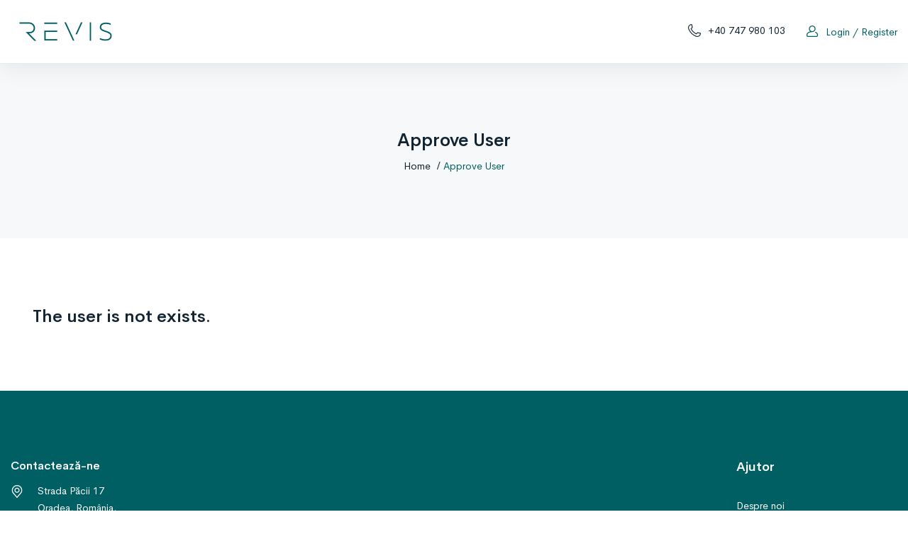

--- FILE ---
content_type: text/html; charset=UTF-8
request_url: https://revis.ro/approve-user/
body_size: 12636
content:
<!DOCTYPE html>
<html dir="ltr" lang="en-US"
	prefix="og: https://ogp.me/ns#"  class="no-js">
<head>
	<meta charset="UTF-8">
	<meta name="viewport" content="width=device-width, initial-scale=1, maximum-scale=1, user-scalable=0"/>
	<link rel="profile" href="//gmpg.org/xfn/11">
	<title>Approve User - REVIS Sisteme de Securitate</title>

		<!-- All in One SEO 4.3.4.1 - aioseo.com -->
		<meta name="robots" content="max-image-preview:large" />
		<link rel="canonical" href="https://revis.ro/approve-user/" />
		<meta name="generator" content="All in One SEO (AIOSEO) 4.3.4.1 " />
		<meta property="og:locale" content="en_US" />
		<meta property="og:site_name" content="REVIS Sisteme de Securitate - Sisteme de Securitate in Oradea" />
		<meta property="og:type" content="article" />
		<meta property="og:title" content="Approve User - REVIS Sisteme de Securitate" />
		<meta property="og:url" content="https://revis.ro/approve-user/" />
		<meta property="article:published_time" content="2021-06-03T07:38:55+00:00" />
		<meta property="article:modified_time" content="2021-06-03T07:38:55+00:00" />
		<meta name="twitter:card" content="summary_large_image" />
		<meta name="twitter:title" content="Approve User - REVIS Sisteme de Securitate" />
		<script type="application/ld+json" class="aioseo-schema">
			{"@context":"https:\/\/schema.org","@graph":[{"@type":"BreadcrumbList","@id":"https:\/\/revis.ro\/approve-user\/#breadcrumblist","itemListElement":[{"@type":"ListItem","@id":"https:\/\/revis.ro\/#listItem","position":1,"item":{"@type":"WebPage","@id":"https:\/\/revis.ro\/","name":"Home","description":"ELECTRONIC SECURITY SYSTEMS C\u00e2teva dintre proiectele noastre remarcabile Hal\u0103 produc\u021bie articole sportive AMER SPORT Oradea Am realizat toate sistemele de securitate din proiect Detec\u021bie incendiu Am realizat detec\u021bia incendiului cu un sistem adresabil, av\u00e2nd 327 de elemente \u0219i 4 bucle. Am folosit un sistem Polon Alfa \u0219i am integrat totul \u00een softul de management, obligatoriu","url":"https:\/\/revis.ro\/"},"nextItem":"https:\/\/revis.ro\/approve-user\/#listItem"},{"@type":"ListItem","@id":"https:\/\/revis.ro\/approve-user\/#listItem","position":2,"item":{"@type":"WebPage","@id":"https:\/\/revis.ro\/approve-user\/","name":"Approve User","url":"https:\/\/revis.ro\/approve-user\/"},"previousItem":"https:\/\/revis.ro\/#listItem"}]},{"@type":"Organization","@id":"https:\/\/revis.ro\/#organization","name":"REVIS Imobiliare","url":"https:\/\/revis.ro\/"},{"@type":"WebPage","@id":"https:\/\/revis.ro\/approve-user\/#webpage","url":"https:\/\/revis.ro\/approve-user\/","name":"Approve User - REVIS Sisteme de Securitate","inLanguage":"en-US","isPartOf":{"@id":"https:\/\/revis.ro\/#website"},"breadcrumb":{"@id":"https:\/\/revis.ro\/approve-user\/#breadcrumblist"},"datePublished":"2021-06-03T07:38:55+02:00","dateModified":"2021-06-03T07:38:55+02:00"},{"@type":"WebSite","@id":"https:\/\/revis.ro\/#website","url":"https:\/\/revis.ro\/","name":"REVIS Imobiliare","description":"Sisteme de Securitate in Oradea","inLanguage":"en-US","publisher":{"@id":"https:\/\/revis.ro\/#organization"}}]}
		</script>
		<!-- All in One SEO -->

<meta property="og:title" content="Approve User" /><link rel="alternate" type="application/rss+xml" title="REVIS Sisteme de Securitate &raquo; Feed" href="https://revis.ro/feed/" />
<link rel="alternate" type="application/rss+xml" title="REVIS Sisteme de Securitate &raquo; Comments Feed" href="https://revis.ro/comments/feed/" />
<link rel="alternate" title="oEmbed (JSON)" type="application/json+oembed" href="https://revis.ro/wp-json/oembed/1.0/embed?url=https%3A%2F%2Frevis.ro%2Fapprove-user%2F" />
<link rel="alternate" title="oEmbed (XML)" type="text/xml+oembed" href="https://revis.ro/wp-json/oembed/1.0/embed?url=https%3A%2F%2Frevis.ro%2Fapprove-user%2F&#038;format=xml" />
<style id='wp-img-auto-sizes-contain-inline-css' type='text/css'>
img:is([sizes=auto i],[sizes^="auto," i]){contain-intrinsic-size:3000px 1500px}
/*# sourceURL=wp-img-auto-sizes-contain-inline-css */
</style>
<style id='wp-emoji-styles-inline-css' type='text/css'>

	img.wp-smiley, img.emoji {
		display: inline !important;
		border: none !important;
		box-shadow: none !important;
		height: 1em !important;
		width: 1em !important;
		margin: 0 0.07em !important;
		vertical-align: -0.1em !important;
		background: none !important;
		padding: 0 !important;
	}
/*# sourceURL=wp-emoji-styles-inline-css */
</style>
<link rel='stylesheet' id='wp-block-library-css' href='https://revis.ro/wp-includes/css/dist/block-library/style.min.css?ver=6.9' type='text/css' media='all' />
<style id='global-styles-inline-css' type='text/css'>
:root{--wp--preset--aspect-ratio--square: 1;--wp--preset--aspect-ratio--4-3: 4/3;--wp--preset--aspect-ratio--3-4: 3/4;--wp--preset--aspect-ratio--3-2: 3/2;--wp--preset--aspect-ratio--2-3: 2/3;--wp--preset--aspect-ratio--16-9: 16/9;--wp--preset--aspect-ratio--9-16: 9/16;--wp--preset--color--black: #000000;--wp--preset--color--cyan-bluish-gray: #abb8c3;--wp--preset--color--white: #ffffff;--wp--preset--color--pale-pink: #f78da7;--wp--preset--color--vivid-red: #cf2e2e;--wp--preset--color--luminous-vivid-orange: #ff6900;--wp--preset--color--luminous-vivid-amber: #fcb900;--wp--preset--color--light-green-cyan: #7bdcb5;--wp--preset--color--vivid-green-cyan: #00d084;--wp--preset--color--pale-cyan-blue: #8ed1fc;--wp--preset--color--vivid-cyan-blue: #0693e3;--wp--preset--color--vivid-purple: #9b51e0;--wp--preset--gradient--vivid-cyan-blue-to-vivid-purple: linear-gradient(135deg,rgb(6,147,227) 0%,rgb(155,81,224) 100%);--wp--preset--gradient--light-green-cyan-to-vivid-green-cyan: linear-gradient(135deg,rgb(122,220,180) 0%,rgb(0,208,130) 100%);--wp--preset--gradient--luminous-vivid-amber-to-luminous-vivid-orange: linear-gradient(135deg,rgb(252,185,0) 0%,rgb(255,105,0) 100%);--wp--preset--gradient--luminous-vivid-orange-to-vivid-red: linear-gradient(135deg,rgb(255,105,0) 0%,rgb(207,46,46) 100%);--wp--preset--gradient--very-light-gray-to-cyan-bluish-gray: linear-gradient(135deg,rgb(238,238,238) 0%,rgb(169,184,195) 100%);--wp--preset--gradient--cool-to-warm-spectrum: linear-gradient(135deg,rgb(74,234,220) 0%,rgb(151,120,209) 20%,rgb(207,42,186) 40%,rgb(238,44,130) 60%,rgb(251,105,98) 80%,rgb(254,248,76) 100%);--wp--preset--gradient--blush-light-purple: linear-gradient(135deg,rgb(255,206,236) 0%,rgb(152,150,240) 100%);--wp--preset--gradient--blush-bordeaux: linear-gradient(135deg,rgb(254,205,165) 0%,rgb(254,45,45) 50%,rgb(107,0,62) 100%);--wp--preset--gradient--luminous-dusk: linear-gradient(135deg,rgb(255,203,112) 0%,rgb(199,81,192) 50%,rgb(65,88,208) 100%);--wp--preset--gradient--pale-ocean: linear-gradient(135deg,rgb(255,245,203) 0%,rgb(182,227,212) 50%,rgb(51,167,181) 100%);--wp--preset--gradient--electric-grass: linear-gradient(135deg,rgb(202,248,128) 0%,rgb(113,206,126) 100%);--wp--preset--gradient--midnight: linear-gradient(135deg,rgb(2,3,129) 0%,rgb(40,116,252) 100%);--wp--preset--font-size--small: 13px;--wp--preset--font-size--medium: 20px;--wp--preset--font-size--large: 36px;--wp--preset--font-size--x-large: 42px;--wp--preset--spacing--20: 0.44rem;--wp--preset--spacing--30: 0.67rem;--wp--preset--spacing--40: 1rem;--wp--preset--spacing--50: 1.5rem;--wp--preset--spacing--60: 2.25rem;--wp--preset--spacing--70: 3.38rem;--wp--preset--spacing--80: 5.06rem;--wp--preset--shadow--natural: 6px 6px 9px rgba(0, 0, 0, 0.2);--wp--preset--shadow--deep: 12px 12px 50px rgba(0, 0, 0, 0.4);--wp--preset--shadow--sharp: 6px 6px 0px rgba(0, 0, 0, 0.2);--wp--preset--shadow--outlined: 6px 6px 0px -3px rgb(255, 255, 255), 6px 6px rgb(0, 0, 0);--wp--preset--shadow--crisp: 6px 6px 0px rgb(0, 0, 0);}:where(.is-layout-flex){gap: 0.5em;}:where(.is-layout-grid){gap: 0.5em;}body .is-layout-flex{display: flex;}.is-layout-flex{flex-wrap: wrap;align-items: center;}.is-layout-flex > :is(*, div){margin: 0;}body .is-layout-grid{display: grid;}.is-layout-grid > :is(*, div){margin: 0;}:where(.wp-block-columns.is-layout-flex){gap: 2em;}:where(.wp-block-columns.is-layout-grid){gap: 2em;}:where(.wp-block-post-template.is-layout-flex){gap: 1.25em;}:where(.wp-block-post-template.is-layout-grid){gap: 1.25em;}.has-black-color{color: var(--wp--preset--color--black) !important;}.has-cyan-bluish-gray-color{color: var(--wp--preset--color--cyan-bluish-gray) !important;}.has-white-color{color: var(--wp--preset--color--white) !important;}.has-pale-pink-color{color: var(--wp--preset--color--pale-pink) !important;}.has-vivid-red-color{color: var(--wp--preset--color--vivid-red) !important;}.has-luminous-vivid-orange-color{color: var(--wp--preset--color--luminous-vivid-orange) !important;}.has-luminous-vivid-amber-color{color: var(--wp--preset--color--luminous-vivid-amber) !important;}.has-light-green-cyan-color{color: var(--wp--preset--color--light-green-cyan) !important;}.has-vivid-green-cyan-color{color: var(--wp--preset--color--vivid-green-cyan) !important;}.has-pale-cyan-blue-color{color: var(--wp--preset--color--pale-cyan-blue) !important;}.has-vivid-cyan-blue-color{color: var(--wp--preset--color--vivid-cyan-blue) !important;}.has-vivid-purple-color{color: var(--wp--preset--color--vivid-purple) !important;}.has-black-background-color{background-color: var(--wp--preset--color--black) !important;}.has-cyan-bluish-gray-background-color{background-color: var(--wp--preset--color--cyan-bluish-gray) !important;}.has-white-background-color{background-color: var(--wp--preset--color--white) !important;}.has-pale-pink-background-color{background-color: var(--wp--preset--color--pale-pink) !important;}.has-vivid-red-background-color{background-color: var(--wp--preset--color--vivid-red) !important;}.has-luminous-vivid-orange-background-color{background-color: var(--wp--preset--color--luminous-vivid-orange) !important;}.has-luminous-vivid-amber-background-color{background-color: var(--wp--preset--color--luminous-vivid-amber) !important;}.has-light-green-cyan-background-color{background-color: var(--wp--preset--color--light-green-cyan) !important;}.has-vivid-green-cyan-background-color{background-color: var(--wp--preset--color--vivid-green-cyan) !important;}.has-pale-cyan-blue-background-color{background-color: var(--wp--preset--color--pale-cyan-blue) !important;}.has-vivid-cyan-blue-background-color{background-color: var(--wp--preset--color--vivid-cyan-blue) !important;}.has-vivid-purple-background-color{background-color: var(--wp--preset--color--vivid-purple) !important;}.has-black-border-color{border-color: var(--wp--preset--color--black) !important;}.has-cyan-bluish-gray-border-color{border-color: var(--wp--preset--color--cyan-bluish-gray) !important;}.has-white-border-color{border-color: var(--wp--preset--color--white) !important;}.has-pale-pink-border-color{border-color: var(--wp--preset--color--pale-pink) !important;}.has-vivid-red-border-color{border-color: var(--wp--preset--color--vivid-red) !important;}.has-luminous-vivid-orange-border-color{border-color: var(--wp--preset--color--luminous-vivid-orange) !important;}.has-luminous-vivid-amber-border-color{border-color: var(--wp--preset--color--luminous-vivid-amber) !important;}.has-light-green-cyan-border-color{border-color: var(--wp--preset--color--light-green-cyan) !important;}.has-vivid-green-cyan-border-color{border-color: var(--wp--preset--color--vivid-green-cyan) !important;}.has-pale-cyan-blue-border-color{border-color: var(--wp--preset--color--pale-cyan-blue) !important;}.has-vivid-cyan-blue-border-color{border-color: var(--wp--preset--color--vivid-cyan-blue) !important;}.has-vivid-purple-border-color{border-color: var(--wp--preset--color--vivid-purple) !important;}.has-vivid-cyan-blue-to-vivid-purple-gradient-background{background: var(--wp--preset--gradient--vivid-cyan-blue-to-vivid-purple) !important;}.has-light-green-cyan-to-vivid-green-cyan-gradient-background{background: var(--wp--preset--gradient--light-green-cyan-to-vivid-green-cyan) !important;}.has-luminous-vivid-amber-to-luminous-vivid-orange-gradient-background{background: var(--wp--preset--gradient--luminous-vivid-amber-to-luminous-vivid-orange) !important;}.has-luminous-vivid-orange-to-vivid-red-gradient-background{background: var(--wp--preset--gradient--luminous-vivid-orange-to-vivid-red) !important;}.has-very-light-gray-to-cyan-bluish-gray-gradient-background{background: var(--wp--preset--gradient--very-light-gray-to-cyan-bluish-gray) !important;}.has-cool-to-warm-spectrum-gradient-background{background: var(--wp--preset--gradient--cool-to-warm-spectrum) !important;}.has-blush-light-purple-gradient-background{background: var(--wp--preset--gradient--blush-light-purple) !important;}.has-blush-bordeaux-gradient-background{background: var(--wp--preset--gradient--blush-bordeaux) !important;}.has-luminous-dusk-gradient-background{background: var(--wp--preset--gradient--luminous-dusk) !important;}.has-pale-ocean-gradient-background{background: var(--wp--preset--gradient--pale-ocean) !important;}.has-electric-grass-gradient-background{background: var(--wp--preset--gradient--electric-grass) !important;}.has-midnight-gradient-background{background: var(--wp--preset--gradient--midnight) !important;}.has-small-font-size{font-size: var(--wp--preset--font-size--small) !important;}.has-medium-font-size{font-size: var(--wp--preset--font-size--medium) !important;}.has-large-font-size{font-size: var(--wp--preset--font-size--large) !important;}.has-x-large-font-size{font-size: var(--wp--preset--font-size--x-large) !important;}
/*# sourceURL=global-styles-inline-css */
</style>

<style id='classic-theme-styles-inline-css' type='text/css'>
/*! This file is auto-generated */
.wp-block-button__link{color:#fff;background-color:#32373c;border-radius:9999px;box-shadow:none;text-decoration:none;padding:calc(.667em + 2px) calc(1.333em + 2px);font-size:1.125em}.wp-block-file__button{background:#32373c;color:#fff;text-decoration:none}
/*# sourceURL=/wp-includes/css/classic-themes.min.css */
</style>
<link rel='stylesheet' id='contact-form-7-css' href='https://revis.ro/wp-content/plugins/contact-form-7/includes/css/styles.css?ver=5.7.3' type='text/css' media='all' />
<link rel='stylesheet' id='trp-language-switcher-style-css' href='https://revis.ro/wp-content/plugins/translatepress-multilingual/assets/css/trp-language-switcher.css?ver=2.4.7' type='text/css' media='all' />
<link rel='stylesheet' id='magnific-css' href='https://revis.ro/wp-content/plugins/wp-realestate/assets/js/magnific/magnific-popup.css?ver=1.1.0' type='text/css' media='all' />
<link rel='stylesheet' id='perfect-scrollbar-jquery-css' href='https://revis.ro/wp-content/plugins/wp-private-message/assets/css/perfect-scrollbar.css?ver=6.9' type='text/css' media='all' />
<link rel='stylesheet' id='leaflet-css' href='https://revis.ro/wp-content/plugins/wp-realestate/assets/js/leaflet/leaflet.css?ver=1.5.1' type='text/css' media='all' />
<link rel='stylesheet' id='houzing-webfont-css' href='https://revis.ro/wp-content/themes/houzing/css/webfonts.css?ver=1.0.0' type='text/css' media='all' />
<link rel='stylesheet' id='all-awesome-css' href='https://revis.ro/wp-content/themes/houzing/css/all-awesome.css?ver=5.11.2' type='text/css' media='all' />
<link rel='stylesheet' id='flaticon-css' href='https://revis.ro/wp-content/themes/houzing/css/flaticon.css?ver=1.0.0' type='text/css' media='all' />
<link rel='stylesheet' id='themify-icons-css' href='https://revis.ro/wp-content/themes/houzing/css/themify-icons.css?ver=1.0.0' type='text/css' media='all' />
<link rel='stylesheet' id='animate-css' href='https://revis.ro/wp-content/themes/houzing/css/animate.css?ver=3.6.0' type='text/css' media='all' />
<link rel='stylesheet' id='bootstrap-css' href='https://revis.ro/wp-content/themes/houzing/css/bootstrap.css?ver=3.2.0' type='text/css' media='all' />
<link rel='stylesheet' id='slick-css' href='https://revis.ro/wp-content/themes/houzing/css/slick.css?ver=1.8.0' type='text/css' media='all' />
<link rel='stylesheet' id='magnific-popup-css' href='https://revis.ro/wp-content/themes/houzing/css/magnific-popup.css?ver=1.1.0' type='text/css' media='all' />
<link rel='stylesheet' id='perfect-scrollbar-css' href='https://revis.ro/wp-content/themes/houzing/css/perfect-scrollbar.css?ver=0.6.12' type='text/css' media='all' />
<link rel='stylesheet' id='jquery-mmenu-css' href='https://revis.ro/wp-content/themes/houzing/css/jquery.mmenu.css?ver=0.6.12' type='text/css' media='all' />
<link rel='stylesheet' id='houzing-template-css' href='https://revis.ro/wp-content/themes/houzing/css/template.css?ver=1.0' type='text/css' media='all' />
<style id='houzing-template-inline-css' type='text/css'>
:root {--houzing-theme-color: #005f63;--houzing-text-color: #122332;--houzing-link-color: #005f63;--houzing-heading-color: #122332;--houzing-theme-hover-color: #004bac;--houzing-main-font: 'CerebriSans';--houzing-main-size: 14px;--houzing-main-font-weight: 400;--houzing-heading-font: 'CerebriSans';--houzing-heading-font-weight: 600;--houzing-theme-color-005: rgba(0, 95, 99, 0.05);			  --houzing-theme-color-007: rgba(0, 95, 99, 0.07);			  --houzing-theme-color-010: rgba(0, 95, 99, 0.1);			}#apus-header-mobile {background-color: #005f63;}
/*# sourceURL=houzing-template-inline-css */
</style>
<link rel='stylesheet' id='houzing-style-css' href='https://revis.ro/wp-content/themes/houzing/style.css?ver=1.0' type='text/css' media='all' />
<script type="text/javascript" src="https://revis.ro/wp-includes/js/jquery/jquery.min.js?ver=3.7.1" id="jquery-core-js"></script>
<script type="text/javascript" src="https://revis.ro/wp-includes/js/jquery/jquery-migrate.min.js?ver=3.4.1" id="jquery-migrate-js"></script>
<script type="text/javascript" src="https://revis.ro/wp-content/plugins/wp-realestate/assets/js/chart.min.js?ver=1.0" id="chart-js"></script>
<link rel="https://api.w.org/" href="https://revis.ro/wp-json/" /><link rel="alternate" title="JSON" type="application/json" href="https://revis.ro/wp-json/wp/v2/pages/135" /><link rel="EditURI" type="application/rsd+xml" title="RSD" href="https://revis.ro/xmlrpc.php?rsd" />
<meta name="generator" content="WordPress 6.9" />
<link rel='shortlink' href='https://revis.ro/?p=135' />
<meta name="framework" content="Redux 4.1.24" /><!-- HFCM by 99 Robots - Snippet # 1: Meta Tags -->
<!-- Primary Meta Tags -->
<title>REVIS – ELECTRONIC SECURITY SYSTEMS - SISTEME DE SECURITATE IN ORADEA</title>
<meta name="title" content="REVIS – Viziune Imobiliară și Proprietăți de Calitate">
<meta name="description" content="REVIS reprezintă alegerea securității a tot ceea ce contează. Instalăm sisteme de securitate, supraveghere video, control acces, antiefracție, sisteme de detecție incendiu și evacuarea fumului și gazelor fierbinți. REVIS, sisteme de securitate fără compromis. ">

<!-- Open Graph / Facebook -->
<meta property="og:type" content="website">
<meta property="og:url" content="https://revis.ro/">
<meta property="og:title" content="REVIS – ELECTRONIC SECURITY SYSTEMS - SISTEME DE SECURITATE IN ORADEA">
<meta property="og:description" content="REVIS reprezintă alegerea securității a tot ceea ce contează. Instalăm sisteme de securitate, supraveghere video, control acces, antiefracție, sisteme de detecție incendiu și evacuarea fumului și gazelor fierbinți. REVIS, sisteme de securitate fără compromis.">
<meta property="og:image" content="https://revis.ro/wp-content/uploads/2024/06/My_Watermark_Image_2024_06_14_01_34_57_315.jpg">

<!-- Twitter -->
<meta property="twitter:card" content="summary_large_image">
<meta property="twitter:url" content="https://revis.ro/">
<meta property="twitter:title" content="REVIS – ELECTRONIC SECURITY SYSTEMS - SISTEME DE SECURITATE IN ORADEA">
<meta property="twitter:description" content="REVIS reprezintă alegerea securității a tot ceea ce contează. Instalăm sisteme de securitate, supraveghere video, control acces, antiefracție, sisteme de detecție incendiu și evacuarea fumului și gazelor fierbinți. REVIS, sisteme de securitate fără compromis.">
<meta property="twitter:image" content="https://https://revis.ro/wp-content/uploads/2024/06/My_Watermark_Image_2024_06_14_01_34_57_315.jpg">
<!-- /end HFCM by 99 Robots -->
<link rel="alternate" hreflang="ro-RO" href="https://revis.ro/ro/approve-user/"/>
<link rel="alternate" hreflang="en-US" href="https://revis.ro/approve-user/"/>
<link rel="alternate" hreflang="ro" href="https://revis.ro/ro/approve-user/"/>
<link rel="alternate" hreflang="en" href="https://revis.ro/approve-user/"/>
<meta name="generator" content="Elementor 3.12.1; features: e_dom_optimization, e_optimized_assets_loading, e_optimized_css_loading, a11y_improvements, additional_custom_breakpoints; settings: css_print_method-external, google_font-enabled, font_display-auto">
<style type="text/css">.recentcomments a{display:inline !important;padding:0 !important;margin:0 !important;}</style><link rel="icon" href="https://revis.ro/wp-content/uploads/2021/09/cropped-Brand-Mark_03-150x150.png" sizes="32x32" />
<link rel="icon" href="https://revis.ro/wp-content/uploads/2021/09/cropped-Brand-Mark_03-300x300.png" sizes="192x192" />
<link rel="apple-touch-icon" href="https://revis.ro/wp-content/uploads/2021/09/cropped-Brand-Mark_03-300x300.png" />
<meta name="msapplication-TileImage" content="https://revis.ro/wp-content/uploads/2021/09/cropped-Brand-Mark_03-300x300.png" />
<link rel='stylesheet' id='elementor-frontend-css' href='https://revis.ro/wp-content/plugins/elementor/assets/css/frontend-lite.min.css?ver=3.12.1' type='text/css' media='all' />
<link rel='stylesheet' id='elementor-post-1368-css' href='https://revis.ro/wp-content/uploads/elementor/css/post-1368.css?ver=1724835819' type='text/css' media='all' />
<link rel='stylesheet' id='wre-select2-css' href='https://revis.ro/wp-content/plugins/wp-realestate/assets/js/select2/select2.min.css?ver=4.0.5' type='text/css' media='all' />
<link rel='stylesheet' id='elementor-post-763-css' href='https://revis.ro/wp-content/uploads/elementor/css/post-763.css?ver=1756822316' type='text/css' media='all' />
<link rel='stylesheet' id='elementor-icons-css' href='https://revis.ro/wp-content/plugins/elementor/assets/lib/eicons/css/elementor-icons.min.css?ver=5.18.0' type='text/css' media='all' />
<link rel='stylesheet' id='swiper-css' href='https://revis.ro/wp-content/plugins/elementor/assets/lib/swiper/css/swiper.min.css?ver=5.3.6' type='text/css' media='all' />
<link rel='stylesheet' id='elementor-post-3861-css' href='https://revis.ro/wp-content/uploads/elementor/css/post-3861.css?ver=1724835819' type='text/css' media='all' />
<link rel='stylesheet' id='google-fonts-1-css' href='https://fonts.googleapis.com/css?family=Roboto%3A100%2C100italic%2C200%2C200italic%2C300%2C300italic%2C400%2C400italic%2C500%2C500italic%2C600%2C600italic%2C700%2C700italic%2C800%2C800italic%2C900%2C900italic%7CRoboto+Slab%3A100%2C100italic%2C200%2C200italic%2C300%2C300italic%2C400%2C400italic%2C500%2C500italic%2C600%2C600italic%2C700%2C700italic%2C800%2C800italic%2C900%2C900italic&#038;display=auto&#038;ver=6.9' type='text/css' media='all' />
<link rel='stylesheet' id='elementor-icons-shared-0-css' href='https://revis.ro/wp-content/plugins/elementor/assets/lib/font-awesome/css/fontawesome.min.css?ver=5.15.3' type='text/css' media='all' />
<link rel='stylesheet' id='elementor-icons-fa-brands-css' href='https://revis.ro/wp-content/plugins/elementor/assets/lib/font-awesome/css/brands.min.css?ver=5.15.3' type='text/css' media='all' />
</head>
<body class="wp-singular page-template-default page page-id-135 wp-embed-responsive wp-theme-houzing translatepress-en_US main body-footer-mobile elementor-default elementor-kit-3861">

<div id="wrapper-container" class="wrapper-container">
    
	<nav id="navbar-offcanvas" class="navbar hidden-lg" role="navigation">
    <ul>
                
        
    </ul>

    </nav>	<div id="apus-header-mobile" class="header-mobile hidden-lg clearfix">    
    <div class="container">
        <div class="row">
            <div class="flex-middle">
                <div class="col-xs-3">
                                            <a href="#navbar-offcanvas" class="btn-showmenu">
                            <i class="ti-menu"></i>
                        </a>
                                    </div>
                <div class="col-xs-6 text-center">
                                                                <div class="logo">
                            <a href="https://revis.ro/">
                                <img src="https://revis.ro/wp-content/uploads/2021/06/revis-logo-white.png" alt="REVIS Sisteme de Securitate">
                            </a>
                        </div>
                                    </div>
                <div class="col-xs-3">
                                                            <div class="top-wrapper-menu pull-right">
                                        <a class="drop-dow btn-menu-account" href="https://revis.ro/login-register/">
                                            <i class="flaticon-user"></i>
                                        </a>
                                    </div>
                                            </div>
            </div>
        </div>
    </div>
</div>
	<div id="apus-header" class="apus-header no_keep_header visible-lg header-11-1368">		<div data-elementor-type="wp-post" data-elementor-id="1368" class="elementor elementor-1368">
									<section class="elementor-section elementor-top-section elementor-element elementor-element-a67bd73 elementor-section-content-middle elementor-section-stretched elementor-section-boxed elementor-section-height-default elementor-section-height-default" data-id="a67bd73" data-element_type="section" data-settings="{&quot;stretch_section&quot;:&quot;section-stretched&quot;,&quot;background_background&quot;:&quot;classic&quot;}">
						<div class="elementor-container elementor-column-gap-extended">
					<div class="elementor-column elementor-col-50 elementor-top-column elementor-element elementor-element-7e96959" data-id="7e96959" data-element_type="column">
			<div class="elementor-widget-wrap elementor-element-populated">
								<div class="elementor-element elementor-element-3927f8c elementor-widget elementor-widget-apus_element_logo" data-id="3927f8c" data-element_type="widget" data-widget_type="apus_element_logo.default">
				<div class="elementor-widget-container">
			        <div class="logo ">
                        <a href="https://revis.ro/" >
                <span class="logo-main">
                    <img width="155" height="49" src="https://revis.ro/wp-content/uploads/2021/06/revis-logo.png" class="attachment-full size-full wp-image-3940" alt="" decoding="async" />                </span>
            </a>
        </div>
        		</div>
				</div>
					</div>
		</div>
				<div class="elementor-column elementor-col-50 elementor-top-column elementor-element elementor-element-8889426" data-id="8889426" data-element_type="column">
			<div class="elementor-widget-wrap elementor-element-populated">
								<div class="elementor-element elementor-element-f3590c3 elementor-widget__width-auto elementor-widget elementor-widget-apus_element_primary_menu" data-id="f3590c3" data-element_type="widget" data-widget_type="apus_element_primary_menu.default">
				<div class="elementor-widget-container">
			            <div class="main-menu  ">
                <nav data-duration="400" class="apus-megamenu slide animate navbar " role="navigation">
                                </nav>
            </div>
            		</div>
				</div>
				<div class="elementor-element elementor-element-5da88f7 st_header elementor-widget__width-auto elementor-widget elementor-widget-apus_element_address_box" data-id="5da88f7" data-element_type="widget" data-widget_type="apus_element_address_box.default">
				<div class="elementor-widget-container">
			            <div class="widget-address-box   style2">
                <div class="row">
                                            <div class="item col-xs-12 col-sm-12">
                            <div class="item-address style2">
                                 <div class="top-inner">
                                    <div class="features-box-image icon"><i class="flaticon-phone"></i></div></div><div class="features-box-content"><div class="description">+40 747 980 103</div></div>
                            </div>
                        </div>
                                    </div>
            </div>
            		</div>
				</div>
				<div class="elementor-element elementor-element-65d2fb1 elementor-widget__width-auto elementor-widget elementor-widget-apus_element_user_info" data-id="65d2fb1" data-element_type="widget" data-widget_type="apus_element_user_info.default">
				<div class="elementor-widget-container">
			            <div class="top-wrapper-menu ">
                
                        <a class="btn-login apus-user-login" href="#apus_login_register_tabs_form" title="Login">
                                                            <span class="login-icon"><i class="flaticon-user"></i></span>
                                                        <span>Login / Register</span>                        </a>


                    <div id="apus_login_register_tabs_form" class="apus_login_register_form mfp-hide" data-effect="fadeIn">
                        <div class="wrapper-tab-account">
                            <ul class="tabs-list nav nav-tabs">
                                <li class="active">
                                    <a data-toggle="tab" href="#login-register-tab-login">Login</a>
                                </li>
                                <li>
                                    <a data-toggle="tab" href="#login-register-tab-register">Register</a>
                                </li>
                            </ul>
                            <span class="close-advance-popup"><i class="ti-close"></i></span>
                        </div>

                        <div class="tab-content">
                            <div class="tab-pane active in apus_login_register_form" id="login-register-tab-login">
                                <div class="login-form-wrapper">
	
	<div id="login-form-wrapper-xiNJU" class="form-container form-login-register-inner ">
				<form class="login-form form-theme" action="https://revis.ro/" method="post">
						<div class="form-group">
				<input autocomplete="off" type="text" name="username" class="form-control" id="username_or_email">
				<label for="username_or_email" class="for-control">Username Or Email</label>
			</div>
			<div class="form-group">
				<input name="password" type="password" class="password required form-control" id="login_password">
				<label for="login_password" class="for-control">Password</label>
			</div>
			<div class="row space-15">
				<div class="col-sm-6">
					<label for="user-remember-field">
						<input type="checkbox" name="remember" id="user-remember-field" value="true"> Keep me signed in					</label>
				</div>
				<div class="col-sm-6 text-right">
					<a href="#forgot-password-form-wrapper-xiNJU" class="back-link" title="Forgot Password">Ți-ai pierdut parola?</a>
				</div>
			</div>
			<div class="form-group space-30">
				<input type="submit" class="btn btn-theme btn-block" name="submit" value="SIGN IN"/>
			</div>
			<input type="hidden" id="security_login" name="security_login" value="dcf5389034" /><input type="hidden" name="_wp_http_referer" value="/approve-user/" />		</form>

		
	</div>
	<!-- reset form -->
	<div id="forgot-password-form-wrapper-xiNJU" class="form-container form-login-register-inner form-forgot-password-inner">
					<h2 class="title">Reset Password</h2>
				<form name="forgotpasswordform" class="forgotpassword-form form-theme" action="https://revis.ro/wp-login.php?action=lostpassword" method="post">
			<div class="lostpassword-fields">
				<div class="form-group">
					<input type="text" name="user_login" class="user_login form-control" id="lostpassword_username">
					<label for="lostpassword_username" class="for-control">Username or E-mail</label>
				</div>
				<input type="hidden" id="security_lostpassword" name="security_lostpassword" value="b957d6e41e" /><input type="hidden" name="_wp_http_referer" value="/approve-user/" />
				
				<div class="form-group">
					<input type="submit" class="btn btn-theme btn-block" name="wp-submit" value="Get New Password" tabindex="100" />
					<input type="button" class="btn btn-danger btn-block btn-cancel" value="Cancel" tabindex="101" />
				</div>
			</div>
			<div class="lostpassword-link"><a href="#login-form-wrapper-xiNJU" class="back-link">Back To Login</a></div>
		</form>
	</div>
</div>                            </div>

                            <div class="tab-pane in apus_login_register_form" id="login-register-tab-register">
                                <div class="register-form-wrapper">
  	<div class="form-login-register-inner">
  		      	<form name="registerForm" method="post" class="register-form form-theme">
      		
			<div class="form-group">
				<input type="text" class="form-control" name="username" id="register-username">
				<label class="for-control">User Name</label>
			</div>
			<div class="form-group">
				<input type="text" class="form-control" name="email" id="register-email">
				<label class="for-control">Email</label>
			</div>

			
			<div class="form-group">
				<input type="password" class="form-control" name="password" id="password">
				<label class="for-control">Password</label>
			</div>

			<div class="form-group">
				<input type="password" class="form-control" name="confirmpassword" id="confirmpassword">
				<label class="for-control">Re-enter Password</label>
			</div>

			<div class="form-group">
				<select class="form-control" name="role">
					<option value="">Select Role</option>
					<option value="subscriber">User</option>

					
									</select>
			</div>

			<input type="hidden" id="security_register" name="security_register" value="1ac3b18356" /><input type="hidden" name="_wp_http_referer" value="/approve-user/" />
			
	      			      	<div class="form-group">
					<label for="register-terms-and-conditions">
						<input type="checkbox" name="terms_and_conditions" value="on" id="register-terms-and-conditions" required>
						I have read and accept the <a href="https://revis.ro/termeni-si-conditii/">Terms and Privacy Policy</a>					</label>
				</div>
			
			<div class="form-group no-margin">
				<button type="submit" class="btn btn-dark btn-block" name="submitRegister">
					REGISTER				</button>
			</div>
      	</form>

      	
		
    </div>
</div>                            </div>
                        </div>
                    </div>
                    
                            </div>
        		</div>
				</div>
					</div>
		</div>
							</div>
		</section>
							</div>
		</div>	<div id="apus-main-content"><section id="apus-breadscrumb" class="breadcrumb-page apus-breadscrumb  show-title"><div class="container"><div class="wrapper-breads">
		<div class="wrapper-breads-inner"><div class="breadscrumb-inner clearfix"><h2 class="bread-title">Approve User</h2></div><ol class="breadcrumb"><li><a href="https://revis.ro">Home</a>  </li> <li><span class="active">Approve User</span></li></ol></div></div></div></section>
<section id="main-container" class="container inner">
		<div class="row">
				<div id="main-content" class="main-page col-xs-12 clearfix">
			<div id="main" class="site-main clearfix" role="main">

				<div class="approve-user-wrapper">
			<div class="alert text-danger">
			<h3>The user is not exists.</h3>
		</div>
	</div>

			</div><!-- .site-main -->
					</div><!-- .content-area -->
			</div>
</section>
	</div><!-- .site-content -->
					<div id="apus-footer" class="apus-footer footer-builder-wrapper  footer-1"><div class="apus-footer-inner">		<div data-elementor-type="wp-post" data-elementor-id="763" class="elementor elementor-763">
									<section class="elementor-section elementor-top-section elementor-element elementor-element-73271ac elementor-section-boxed elementor-section-height-default elementor-section-height-default" data-id="73271ac" data-element_type="section">
						<div class="elementor-container elementor-column-gap-default">
					<div class="elementor-column elementor-col-100 elementor-top-column elementor-element elementor-element-247b7f1" data-id="247b7f1" data-element_type="column">
			<div class="elementor-widget-wrap elementor-element-populated">
								<div class="elementor-element elementor-element-dd12131 elementor-widget elementor-widget-html" data-id="dd12131" data-element_type="widget" data-widget_type="html.default">
				<div class="elementor-widget-container">
			<!-- Messenger Plugin pentru chat Code -->
    <div id="fb-root"></div>

    <!-- Your Plugin pentru chat code -->
    <div id="fb-customer-chat" class="fb-customerchat">
    </div>

    <script>
      var chatbox = document.getElementById('fb-customer-chat');
      chatbox.setAttribute("page_id", "105651748526775");
      chatbox.setAttribute("attribution", "biz_inbox");

      window.fbAsyncInit = function() {
        FB.init({
          xfbml            : true,
          version          : 'v12.0'
        });
      };

      (function(d, s, id) {
        var js, fjs = d.getElementsByTagName(s)[0];
        if (d.getElementById(id)) return;
        js = d.createElement(s); js.id = id;
        js.src = 'https://connect.facebook.net/ro_RO/sdk/xfbml.customerchat.js';
        fjs.parentNode.insertBefore(js, fjs);
      }(document, 'script', 'facebook-jssdk'));
    </script>		</div>
				</div>
					</div>
		</div>
							</div>
		</section>
				<section class="elementor-section elementor-top-section elementor-element elementor-element-e501a2c elementor-section-stretched elementor-section-full_width elementor-section-height-default elementor-section-height-default" data-id="e501a2c" data-element_type="section" data-settings="{&quot;stretch_section&quot;:&quot;section-stretched&quot;,&quot;background_background&quot;:&quot;classic&quot;}">
						<div class="elementor-container elementor-column-gap-no">
					<div class="elementor-column elementor-col-100 elementor-top-column elementor-element elementor-element-1f483de" data-id="1f483de" data-element_type="column">
			<div class="elementor-widget-wrap elementor-element-populated">
								<section class="elementor-section elementor-inner-section elementor-element elementor-element-4c63c10 elementor-section-boxed elementor-section-height-default elementor-section-height-default" data-id="4c63c10" data-element_type="section" data-settings="{&quot;background_background&quot;:&quot;classic&quot;}">
						<div class="elementor-container elementor-column-gap-extended">
					<div class="elementor-column elementor-col-50 elementor-inner-column elementor-element elementor-element-8105f6a" data-id="8105f6a" data-element_type="column">
			<div class="elementor-widget-wrap elementor-element-populated">
								<div class="elementor-element elementor-element-cfe3a66 elementor-widget__width-initial elementor-widget elementor-widget-heading" data-id="cfe3a66" data-element_type="widget" data-widget_type="heading.default">
				<div class="elementor-widget-container">
			<style>/*! elementor - v3.12.1 - 02-04-2023 */
.elementor-heading-title{padding:0;margin:0;line-height:1}.elementor-widget-heading .elementor-heading-title[class*=elementor-size-]>a{color:inherit;font-size:inherit;line-height:inherit}.elementor-widget-heading .elementor-heading-title.elementor-size-small{font-size:15px}.elementor-widget-heading .elementor-heading-title.elementor-size-medium{font-size:19px}.elementor-widget-heading .elementor-heading-title.elementor-size-large{font-size:29px}.elementor-widget-heading .elementor-heading-title.elementor-size-xl{font-size:39px}.elementor-widget-heading .elementor-heading-title.elementor-size-xxl{font-size:59px}</style><h2 class="elementor-heading-title elementor-size-default">Contactează-ne</h2>		</div>
				</div>
				<div class="elementor-element elementor-element-1b2cbd9 elementor-widget__width-initial elementor-widget elementor-widget-apus_element_address_box" data-id="1b2cbd9" data-element_type="widget" data-widget_type="apus_element_address_box.default">
				<div class="elementor-widget-container">
			            <div class="widget-address-box   style2">
                <div class="row">
                                            <div class="item col-xs-12 col-sm-12">
                            <div class="item-address style2">
                                 <div class="top-inner">
                                    <div class="features-box-image icon"><i class="flaticon-place"></i></div></div><div class="features-box-content"><div class="description">Strada Păcii 17<br>Oradea, România.</div></div>
                            </div>
                        </div>
                                            <div class="item col-xs-12 col-sm-12">
                            <div class="item-address style2">
                                 <div class="top-inner">
                                    <div class="features-box-image icon"><i class="flaticon-phone"></i></div></div><div class="features-box-content"><div class="description">+40 747 980 103</div></div>
                            </div>
                        </div>
                                            <div class="item col-xs-12 col-sm-12">
                            <div class="item-address style2">
                                 <div class="top-inner">
                                    <div class="features-box-image icon"><i class="flaticon-mail-inbox-app"></i></div></div><div class="features-box-content"><div class="description">contact@revis.ro</div></div>
                            </div>
                        </div>
                                    </div>
            </div>
            		</div>
				</div>
				<div class="elementor-element elementor-element-232fc2b elementor-widget elementor-widget-apus_element_social_links" data-id="232fc2b" data-element_type="widget" data-widget_type="apus_element_social_links.default">
				<div class="elementor-widget-container">
			
        <div class="widget-socials  ">
                        <ul class="social list-inline">
                                    <li>
                        <a href="https://facebook.com/revis.ro" target="_blank">
                            <i class="fab fa-facebook-f"></i>                        </a>
                    </li>
                                    <li>
                        <a href="https://instagram.com/revis.ro" target="_blank">
                            <i class="fab fa-instagram"></i>                        </a>
                    </li>
                            </ul>
        </div> 
        		</div>
				</div>
					</div>
		</div>
				<div class="elementor-column elementor-col-50 elementor-inner-column elementor-element elementor-element-677e89f" data-id="677e89f" data-element_type="column">
			<div class="elementor-widget-wrap elementor-element-populated">
								<div class="elementor-element elementor-element-3afda9c elementor-widget__width-initial elementor-widget elementor-widget-apus_element_nav_menu" data-id="3afda9c" data-element_type="widget" data-widget_type="apus_element_nav_menu.default">
				<div class="elementor-widget-container">
			        <div class="widget-nav-menu no-margin widget  ">
            
                            <h2 class="widget-title">Ajutor</h2>
            
                            <div class="widget-content">
                    <div class="menu-ajutor-container"><ul id="menu-ajutor" class="menu"><li id="menu-item-757" class="menu-item menu-item-type-post_type menu-item-object-page menu-item-757"><a href="https://revis.ro/despre-noi/">Despre noi</a></li>
<li id="menu-item-758" class="menu-item menu-item-type-post_type menu-item-object-page menu-item-758"><a href="https://revis.ro/contact/">Contact</a></li>
</ul></div>                </div>
            
        </div>
        		</div>
				</div>
					</div>
		</div>
							</div>
		</section>
				<div class="elementor-element elementor-element-2e7a63a elementor-widget elementor-widget-spacer" data-id="2e7a63a" data-element_type="widget" data-widget_type="spacer.default">
				<div class="elementor-widget-container">
			<style>/*! elementor - v3.12.1 - 02-04-2023 */
.elementor-column .elementor-spacer-inner{height:var(--spacer-size)}.e-con{--container-widget-width:100%}.e-con-inner>.elementor-widget-spacer,.e-con>.elementor-widget-spacer{width:var(--container-widget-width,var(--spacer-size));--align-self:var(--container-widget-align-self,initial);--flex-shrink:0}.e-con-inner>.elementor-widget-spacer>.elementor-widget-container,.e-con-inner>.elementor-widget-spacer>.elementor-widget-container>.elementor-spacer,.e-con>.elementor-widget-spacer>.elementor-widget-container,.e-con>.elementor-widget-spacer>.elementor-widget-container>.elementor-spacer{height:100%}.e-con-inner>.elementor-widget-spacer>.elementor-widget-container>.elementor-spacer>.elementor-spacer-inner,.e-con>.elementor-widget-spacer>.elementor-widget-container>.elementor-spacer>.elementor-spacer-inner{height:var(--container-widget-height,var(--spacer-size))}</style>		<div class="elementor-spacer">
			<div class="elementor-spacer-inner"></div>
		</div>
				</div>
				</div>
				<section class="elementor-section elementor-inner-section elementor-element elementor-element-67c41ea elementor-section-content-middle elementor-reverse-tablet elementor-reverse-mobile elementor-section-boxed elementor-section-height-default elementor-section-height-default" data-id="67c41ea" data-element_type="section" data-settings="{&quot;background_background&quot;:&quot;classic&quot;}">
						<div class="elementor-container elementor-column-gap-default">
					<div class="elementor-column elementor-col-33 elementor-inner-column elementor-element elementor-element-1447f40" data-id="1447f40" data-element_type="column">
			<div class="elementor-widget-wrap elementor-element-populated">
								<div class="elementor-element elementor-element-d2e37bc elementor-widget elementor-widget-heading" data-id="d2e37bc" data-element_type="widget" data-widget_type="heading.default">
				<div class="elementor-widget-container">
			<div class="elementor-heading-title elementor-size-default">Copyright © 2025 REVIS  Sisteme de securitate. Toate drepturile rezervate. </div>		</div>
				</div>
					</div>
		</div>
				<div class="elementor-column elementor-col-33 elementor-inner-column elementor-element elementor-element-f1218e4 elementor-hidden-tablet elementor-hidden-phone" data-id="f1218e4" data-element_type="column">
			<div class="elementor-widget-wrap elementor-element-populated">
								<div class="elementor-element elementor-element-c8f01c3 elementor-widget elementor-widget-apus_element_logo" data-id="c8f01c3" data-element_type="widget" data-widget_type="apus_element_logo.default">
				<div class="elementor-widget-container">
			        <div class="logo ">
                        <a href="https://revis.ro/" >
                <span class="logo-main">
                    <img width="155" height="49" src="https://revis.ro/wp-content/uploads/2021/06/revis-logo-white.png" class="attachment-full size-full wp-image-3944" alt="" decoding="async" loading="lazy" />                </span>
            </a>
        </div>
        		</div>
				</div>
					</div>
		</div>
				<div class="elementor-column elementor-col-33 elementor-inner-column elementor-element elementor-element-f570498" data-id="f570498" data-element_type="column">
			<div class="elementor-widget-wrap elementor-element-populated">
								<div class="elementor-element elementor-element-34c677c elementor-widget__width-auto elementor-widget elementor-widget-apus_element_nav_menu" data-id="34c677c" data-element_type="widget" data-widget_type="apus_element_nav_menu.default">
				<div class="elementor-widget-container">
			        <div class="widget-nav-menu no-margin widget  st_line">
            
            
                            <div class="widget-content">
                    <div class="menu-copyright-menu-container"><ul id="menu-copyright-menu" class="menu"><li id="menu-item-3980" class="menu-item menu-item-type-post_type menu-item-object-page menu-item-3980"><a href="https://revis.ro/termeni-si-conditii/">Termeni și condiții</a></li>
<li id="menu-item-3994" class="menu-item menu-item-type-post_type menu-item-object-page menu-item-3994"><a href="https://revis.ro/confidentialitate/">Confidențialitate</a></li>
<li id="menu-item-3995" class="menu-item menu-item-type-post_type menu-item-object-page menu-item-3995"><a href="https://revis.ro/cookies/">Cookies</a></li>
<li id="menu-item-3997" class="menu-item menu-item-type-post_type menu-item-object-page menu-item-3997"><a href="https://revis.ro/gdpr/">GDPR</a></li>
</ul></div>                </div>
            
        </div>
        		</div>
				</div>
					</div>
		</div>
							</div>
		</section>
					</div>
		</div>
							</div>
		</section>
							</div>
		</div></div>			</div><!-- .site -->
<template id="tp-language" data-tp-language="en_US"></template><script type="speculationrules">
{"prefetch":[{"source":"document","where":{"and":[{"href_matches":"/*"},{"not":{"href_matches":["/wp-*.php","/wp-admin/*","/wp-content/uploads/*","/wp-content/*","/wp-content/plugins/*","/wp-content/themes/houzing/*","/*\\?(.+)"]}},{"not":{"selector_matches":"a[rel~=\"nofollow\"]"}},{"not":{"selector_matches":".no-prefetch, .no-prefetch a"}}]},"eagerness":"conservative"}]}
</script>
	<div id="compare-sidebar" class="">
		<h3 class="title">Compare Properties</h3>
		<div class="compare-sidebar-inner">
			<div class="compare-list">
							</div>
					</div>
		<div class="compare-sidebar-btn">
			Compare (<span class="count">0</span>)
		</div>
	</div><!-- .widget-area -->
<script type="text/javascript" src="https://revis.ro/wp-content/themes/houzing/js/bootstrap.min.js?ver=20150330" id="bootstrap-js"></script>
<script type="text/javascript" src="https://revis.ro/wp-content/themes/houzing/js/slick.min.js?ver=1.8.0" id="slick-js"></script>
<script type="text/javascript" id="countdown-js-extra">
/* <![CDATA[ */
var houzing_countdown_opts = {"days":"Days","hours":"Hrs","mins":"Mins","secs":"Secs"};
//# sourceURL=countdown-js-extra
/* ]]> */
</script>
<script type="text/javascript" src="https://revis.ro/wp-content/themes/houzing/js/countdown.js?ver=20150315" id="countdown-js"></script>
<script type="text/javascript" src="https://revis.ro/wp-content/themes/houzing/js/jquery.magnific-popup.min.js?ver=1.1.0" id="jquery-magnific-popup-js"></script>
<script type="text/javascript" src="https://revis.ro/wp-content/themes/houzing/js/jquery.unveil.js?ver=1.1.0" id="jquery-unveil-js"></script>
<script type="text/javascript" src="https://revis.ro/wp-content/themes/houzing/js/perfect-scrollbar.min.js?ver=1.5.0" id="perfect-scrollbar-js"></script>
<script type="text/javascript" src="https://revis.ro/wp-content/themes/houzing/js/jquery.mmenu.js?ver=0.6.12" id="jquery-mmenu-js"></script>
<script type="text/javascript" id="houzing-functions-js-extra">
/* <![CDATA[ */
var houzing_ajax = {"ajaxurl":"https://revis.ro/wp-admin/admin-ajax.php","previous":"Previous","next":"Next","mmenu_title":"Menu"};
//# sourceURL=houzing-functions-js-extra
/* ]]> */
</script>
<script type="text/javascript" src="https://revis.ro/wp-content/themes/houzing/js/functions.js?ver=20150330" id="houzing-functions-js"></script>
<script type="text/javascript" id="houzing-functions-js-after">
/* <![CDATA[ */
(function(html){html.className = html.className.replace(/\bno-js\b/,'js')})(document.documentElement);
//# sourceURL=houzing-functions-js-after
/* ]]> */
</script>
<script type="text/javascript" src="https://revis.ro/wp-content/plugins/contact-form-7/includes/swv/js/index.js?ver=5.7.3" id="swv-js"></script>
<script type="text/javascript" id="contact-form-7-js-extra">
/* <![CDATA[ */
var wpcf7 = {"api":{"root":"https://revis.ro/wp-json/","namespace":"contact-form-7/v1"}};
//# sourceURL=contact-form-7-js-extra
/* ]]> */
</script>
<script type="text/javascript" src="https://revis.ro/wp-content/plugins/contact-form-7/includes/js/index.js?ver=5.7.3" id="contact-form-7-js"></script>
<script type="text/javascript" src="https://revis.ro/wp-content/plugins/wp-realestate/assets/js/magnific/jquery.magnific-popup.min.js?ver=1.1.0" id="magnific-js"></script>
<script type="text/javascript" src="https://revis.ro/wp-includes/js/jquery/ui/core.min.js?ver=1.13.3" id="jquery-ui-core-js"></script>
<script type="text/javascript" src="https://revis.ro/wp-includes/js/jquery/ui/mouse.min.js?ver=1.13.3" id="jquery-ui-mouse-js"></script>
<script type="text/javascript" src="https://revis.ro/wp-includes/js/jquery/ui/slider.min.js?ver=1.13.3" id="jquery-ui-slider-js"></script>
<script type="text/javascript" src="https://revis.ro/wp-content/plugins/wp-realestate/assets/js/jquery.ui.touch-punch.min.js?ver=20150330" id="jquery-ui-touch-punch-js"></script>
<script type="text/javascript" id="wp-realestate-main-js-extra">
/* <![CDATA[ */
var wp_realestate_opts = {"ajaxurl":"https://revis.ro/wp-admin/admin-ajax.php","ajaxurl_endpoint":"/?wre-ajax=%%endpoint%%","dashboard_url":"https://revis.ro/user-dashboard/","login_register_url":"https://revis.ro/login-register/","after_login_page_agency_url":"https://revis.ro/user-dashboard/","after_login_page_agent_url":"https://revis.ro/user-dashboard/","after_login_page_user_url":"https://revis.ro/user-dashboard/","home_url":"https://revis.ro/","money_decimals":"0","money_dec_point":".","money_thousands_separator":"","show_more":"Show more +","show_more_icon":"","show_less":"Show less -","show_less_icon":"","map_service":"mapbox","geocoder_country":"ro","rm_item_txt":"Are you sure?","ajax_nonce":"c42be41e1c","approval_type":"admin_approve","resend_otp_wait_time":"30","recaptcha_enable":"","divisors":{"":{"divisor":1,"key":""}},"enable_multi_currencies":"no"};
//# sourceURL=wp-realestate-main-js-extra
/* ]]> */
</script>
<script type="text/javascript" src="https://revis.ro/wp-content/plugins/wp-realestate/assets/js/main.js?ver=20131022" id="wp-realestate-main-js"></script>
<script type="text/javascript" src="https://revis.ro/wp-content/plugins/wp-private-message/assets/js/perfect-scrollbar.jquery.min.js?ver=0.6.10" id="perfect-scrollbar-jquery-js"></script>
<script type="text/javascript" id="wp-private-message-main-js-extra">
/* <![CDATA[ */
var wp_private_message_opts = {"ajaxurl":"https://revis.ro/wp-admin/admin-ajax.php"};
//# sourceURL=wp-private-message-main-js-extra
/* ]]> */
</script>
<script type="text/javascript" src="https://revis.ro/wp-content/plugins/wp-private-message/assets/js/main.js?ver=20131022" id="wp-private-message-main-js"></script>
<script type="text/javascript" src="https://revis.ro/wp-content/plugins/wp-realestate/assets/js/jquery.highlight.js?ver=5" id="jquery-highlight-js"></script>
<script type="text/javascript" src="https://revis.ro/wp-content/plugins/wp-realestate/assets/js/leaflet/leaflet.js?ver=1.5.1" id="leaflet-js"></script>
<script type="text/javascript" src="https://revis.ro/wp-content/plugins/wp-realestate/assets/js/leaflet/Control.Geocoder.js?ver=1.5.1" id="control-geocoder-js"></script>
<script type="text/javascript" src="https://revis.ro/wp-content/plugins/wp-realestate/assets/js/leaflet/leaflet.markercluster.js?ver=1.5.1" id="leaflet-markercluster-js"></script>
<script type="text/javascript" src="https://revis.ro/wp-content/plugins/wp-realestate/assets/js/leaflet/LeafletHtmlIcon.js?ver=1.5.1" id="leaflet-HtmlIcon-js"></script>
<script type="text/javascript" src="https://revis.ro/wp-includes/js/imagesloaded.min.js?ver=5.0.0" id="imagesloaded-js"></script>
<script type="text/javascript" id="houzing-property-js-extra">
/* <![CDATA[ */
var houzing_property_opts = {"ajaxurl":"https://revis.ro/wp-admin/admin-ajax.php","dec_point":".","thousands_separator":"","currency":"$","monthly_text":"Monthly Payment: ","compare_added_title":"Compared","compare_title":"Compare","compare_added_tooltip_title":"Remove Compare","compare_add_tooltip_title":"Add Compare","favorite_added_tooltip_title":"Remove Favorite","favorite_add_tooltip_title":"Add Favorite","template":"\u003Ca href=\"{{url}}\" class=\"media autocompleate-media\"\u003E\r\n\t\t\t\u003Cdiv class=\"media-left media-middle\"\u003E\r\n\t\t\t\t\u003Cimg src=\"{{image}}\" class=\"media-object\" height=\"50\" width=\"50\"\u003E\r\n\t\t\t\u003C/div\u003E\r\n\t\t\t\u003Cdiv class=\"media-body media-middle\"\u003E\r\n\t\t\t\t\u003Ch4\u003E{{title}}\u003C/h4\u003E\r\n\t\t\t\t{{{price}}}\r\n\t\t\t\t{{{metas}}}\r\n\t\t\t\t\u003C/div\u003E\u003C/a\u003E","empty_msg":"Unable to find any listing that match the currenty query"};
//# sourceURL=houzing-property-js-extra
/* ]]> */
</script>
<script type="text/javascript" src="https://revis.ro/wp-content/themes/houzing/js/property.js?ver=20150330" id="houzing-property-js"></script>
<script type="text/javascript" id="houzing-property-map-js-extra">
/* <![CDATA[ */
var houzing_property_map_opts = {"map_service":"mapbox","mapbox_token":"pk.eyJ1IjoicmFkcmF1bCIsImEiOiJja3VpamtkNmkwYWhyMnpwNjcxNmtrcXJvIn0.dZziStrOJd7rC1rpMdp2lg","mapbox_style":"streets-v11","custom_style":"","googlemap_type":"roadmap","default_latitude":"47.055500","default_longitude":"21.928030","default_pin":"https://revis.ro/wp-content/uploads/2021/10/revis-map-pin-50px.png"};
//# sourceURL=houzing-property-map-js-extra
/* ]]> */
</script>
<script type="text/javascript" src="https://revis.ro/wp-content/themes/houzing/js/property-map.js?ver=20150330" id="houzing-property-map-js"></script>
<script type="text/javascript" id="wre-select2-js-extra">
/* <![CDATA[ */
var wp_realestate_select2_opts = {"width":"100%","language_result":"No results found"};
//# sourceURL=wre-select2-js-extra
/* ]]> */
</script>
<script type="text/javascript" src="https://revis.ro/wp-content/plugins/wp-realestate/assets/js/select2/select2.full.min.js?ver=4.0.5" id="wre-select2-js"></script>
<script type="text/javascript" src="https://revis.ro/wp-content/plugins/elementor/assets/js/webpack.runtime.min.js?ver=3.12.1" id="elementor-webpack-runtime-js"></script>
<script type="text/javascript" src="https://revis.ro/wp-content/plugins/elementor/assets/js/frontend-modules.min.js?ver=3.12.1" id="elementor-frontend-modules-js"></script>
<script type="text/javascript" src="https://revis.ro/wp-content/plugins/elementor/assets/lib/waypoints/waypoints.min.js?ver=4.0.2" id="elementor-waypoints-js"></script>
<script type="text/javascript" id="elementor-frontend-js-before">
/* <![CDATA[ */
var elementorFrontendConfig = {"environmentMode":{"edit":false,"wpPreview":false,"isScriptDebug":false},"i18n":{"shareOnFacebook":"Share on Facebook","shareOnTwitter":"Share on Twitter","pinIt":"Pin it","download":"Download","downloadImage":"Download image","fullscreen":"Fullscreen","zoom":"Zoom","share":"Share","playVideo":"Play Video","previous":"Previous","next":"Next","close":"Close"},"is_rtl":false,"breakpoints":{"xs":0,"sm":480,"md":768,"lg":1025,"xl":1440,"xxl":1600},"responsive":{"breakpoints":{"mobile":{"label":"Mobile Portrait","value":767,"default_value":767,"direction":"max","is_enabled":true},"mobile_extra":{"label":"Mobile Landscape","value":880,"default_value":880,"direction":"max","is_enabled":false},"tablet":{"label":"Tablet Portrait","value":1024,"default_value":1024,"direction":"max","is_enabled":true},"tablet_extra":{"label":"Tablet Landscape","value":1200,"default_value":1200,"direction":"max","is_enabled":false},"laptop":{"label":"Laptop","value":1366,"default_value":1366,"direction":"max","is_enabled":false},"widescreen":{"label":"Widescreen","value":2400,"default_value":2400,"direction":"min","is_enabled":false}}},"version":"3.12.1","is_static":false,"experimentalFeatures":{"e_dom_optimization":true,"e_optimized_assets_loading":true,"e_optimized_css_loading":true,"a11y_improvements":true,"additional_custom_breakpoints":true,"landing-pages":true},"urls":{"assets":"https:\/\/revis.ro\/wp-content\/plugins\/elementor\/assets\/"},"swiperClass":"swiper-container","settings":{"page":[],"editorPreferences":[]},"kit":{"active_breakpoints":["viewport_mobile","viewport_tablet"],"global_image_lightbox":"yes","lightbox_enable_counter":"yes","lightbox_enable_fullscreen":"yes","lightbox_enable_zoom":"yes","lightbox_enable_share":"yes","lightbox_title_src":"title","lightbox_description_src":"description"},"post":{"id":135,"title":"Approve%20User%20-%20REVIS%20Sisteme%20de%20Securitate","excerpt":"","featuredImage":false}};
//# sourceURL=elementor-frontend-js-before
/* ]]> */
</script>
<script type="text/javascript" src="https://revis.ro/wp-content/plugins/elementor/assets/js/frontend.min.js?ver=3.12.1" id="elementor-frontend-js"></script>
<script id="wp-emoji-settings" type="application/json">
{"baseUrl":"https://s.w.org/images/core/emoji/17.0.2/72x72/","ext":".png","svgUrl":"https://s.w.org/images/core/emoji/17.0.2/svg/","svgExt":".svg","source":{"concatemoji":"https://revis.ro/wp-includes/js/wp-emoji-release.min.js?ver=6.9"}}
</script>
<script type="module">
/* <![CDATA[ */
/*! This file is auto-generated */
const a=JSON.parse(document.getElementById("wp-emoji-settings").textContent),o=(window._wpemojiSettings=a,"wpEmojiSettingsSupports"),s=["flag","emoji"];function i(e){try{var t={supportTests:e,timestamp:(new Date).valueOf()};sessionStorage.setItem(o,JSON.stringify(t))}catch(e){}}function c(e,t,n){e.clearRect(0,0,e.canvas.width,e.canvas.height),e.fillText(t,0,0);t=new Uint32Array(e.getImageData(0,0,e.canvas.width,e.canvas.height).data);e.clearRect(0,0,e.canvas.width,e.canvas.height),e.fillText(n,0,0);const a=new Uint32Array(e.getImageData(0,0,e.canvas.width,e.canvas.height).data);return t.every((e,t)=>e===a[t])}function p(e,t){e.clearRect(0,0,e.canvas.width,e.canvas.height),e.fillText(t,0,0);var n=e.getImageData(16,16,1,1);for(let e=0;e<n.data.length;e++)if(0!==n.data[e])return!1;return!0}function u(e,t,n,a){switch(t){case"flag":return n(e,"\ud83c\udff3\ufe0f\u200d\u26a7\ufe0f","\ud83c\udff3\ufe0f\u200b\u26a7\ufe0f")?!1:!n(e,"\ud83c\udde8\ud83c\uddf6","\ud83c\udde8\u200b\ud83c\uddf6")&&!n(e,"\ud83c\udff4\udb40\udc67\udb40\udc62\udb40\udc65\udb40\udc6e\udb40\udc67\udb40\udc7f","\ud83c\udff4\u200b\udb40\udc67\u200b\udb40\udc62\u200b\udb40\udc65\u200b\udb40\udc6e\u200b\udb40\udc67\u200b\udb40\udc7f");case"emoji":return!a(e,"\ud83e\u1fac8")}return!1}function f(e,t,n,a){let r;const o=(r="undefined"!=typeof WorkerGlobalScope&&self instanceof WorkerGlobalScope?new OffscreenCanvas(300,150):document.createElement("canvas")).getContext("2d",{willReadFrequently:!0}),s=(o.textBaseline="top",o.font="600 32px Arial",{});return e.forEach(e=>{s[e]=t(o,e,n,a)}),s}function r(e){var t=document.createElement("script");t.src=e,t.defer=!0,document.head.appendChild(t)}a.supports={everything:!0,everythingExceptFlag:!0},new Promise(t=>{let n=function(){try{var e=JSON.parse(sessionStorage.getItem(o));if("object"==typeof e&&"number"==typeof e.timestamp&&(new Date).valueOf()<e.timestamp+604800&&"object"==typeof e.supportTests)return e.supportTests}catch(e){}return null}();if(!n){if("undefined"!=typeof Worker&&"undefined"!=typeof OffscreenCanvas&&"undefined"!=typeof URL&&URL.createObjectURL&&"undefined"!=typeof Blob)try{var e="postMessage("+f.toString()+"("+[JSON.stringify(s),u.toString(),c.toString(),p.toString()].join(",")+"));",a=new Blob([e],{type:"text/javascript"});const r=new Worker(URL.createObjectURL(a),{name:"wpTestEmojiSupports"});return void(r.onmessage=e=>{i(n=e.data),r.terminate(),t(n)})}catch(e){}i(n=f(s,u,c,p))}t(n)}).then(e=>{for(const n in e)a.supports[n]=e[n],a.supports.everything=a.supports.everything&&a.supports[n],"flag"!==n&&(a.supports.everythingExceptFlag=a.supports.everythingExceptFlag&&a.supports[n]);var t;a.supports.everythingExceptFlag=a.supports.everythingExceptFlag&&!a.supports.flag,a.supports.everything||((t=a.source||{}).concatemoji?r(t.concatemoji):t.wpemoji&&t.twemoji&&(r(t.twemoji),r(t.wpemoji)))});
//# sourceURL=https://revis.ro/wp-includes/js/wp-emoji-loader.min.js
/* ]]> */
</script>
</body>
</html>

--- FILE ---
content_type: text/css
request_url: https://revis.ro/wp-content/themes/houzing/style.css?ver=1.0
body_size: 1461
content:
/*
Theme Name: Houzing
Theme URI: https://themeforest.net/item/houzing-real-estate-wordpress-theme/33375316
Author: ApusTheme
Author URI: https://themeforest.net/user/apustheme
Description: Houzing is clean theme, it's used Apus Framework.
Version: 1.0.1
License: GNU General Public License v2 or later
License URI: http://www.gnu.org/licenses/gpl-2.0.html
Tags: custom-background, custom-colors, custom-header, custom-menu, editor-style, featured-images, microformats, post-formats, rtl-language-support, sticky-post, threaded-comments, translation-ready
Text Domain: houzing

This theme, like WordPress, is licensed under the GPL.
Use it to make something cool, have fun, and share what you've learned with others.
*/
img{
    max-width: 100%;
    height:auto;
 }
.alignnone {
    margin: 5px 20px 20px 0;
}

.aligncenter,
div.aligncenter {
    clear: both;
    display: block;
    margin: 5px auto 5px auto;
}

.alignright {
    float:right;
    margin: 5px 0 32px 2em;
}
.wp-block-image .alignright{
    margin-left: 2em;
}
.alignleft {
    float: left;
    margin: 5px 2em 32px 0;
}
.wp-block-image .alignleft{
    margin-right: 2em;
}
a img.alignright {
    float: right;
    margin: 5px 0 20px 20px;
}

a img.alignnone {
    margin: 5px 20px 20px 0;
}

a img.alignleft {
    float: left;
    margin: 5px 20px 20px 0;
}

a img.aligncenter {
    display: block;
    margin-left: auto;
    margin-right: auto
}

.wp-caption {
    background: #fff;
    max-width: 96%; /* Image does not overflow the content area */
    padding: 5px 3px 10px;
    text-align: center;
}

.wp-caption.alignnone {
    margin: 5px 20px 5px 0;
}

.wp-caption.alignleft {
    margin: 5px 20px 5px 0;
}

.wp-caption.alignright {
    margin: 5px 0 5px 20px;
}

.wp-caption img {
    border: 0 none;
    height: auto;
    margin: 0;
    max-width: 98.5%;
    padding: 0;
    width: auto;
}

.wp-caption p.wp-caption-text {
    font-size: 11px;
    line-height: 17px;
    margin: 0;
    padding: 0 4px 5px;
}

/* Text meant only for screen readers. */
.screen-reader-text {
    clip: rect(1px, 1px, 1px, 1px);
    position: absolute !important;
    height: 1px;
    width: 1px;
    overflow: hidden;
}

.screen-reader-text:focus {
    background-color: #f1f1f1;
    border-radius: 3px;
    box-shadow: 0 0 2px 2px rgba(0, 0, 0, 0.6);
    clip: auto !important;
    color: #21759b;
    display: block;
    font-size: 14px;
    font-size: 0.875rem;
    font-weight: bold;
    height: auto;
    left: 5px;
    line-height: normal;
    padding: 15px 23px 14px;
    text-decoration: none;
    top: 5px;
    width: auto;
    z-index: 100000; /* Above WP toolbar. */
}
.gallery-caption {
    box-sizing: border-box;
}
.bypostauthor{
    box-sizing: border-box;
}
.wp-block-pullquote{
    border:none;
}
.wp-block-archives.aligncenter, .wp-block-categories.aligncenter, .wp-block-latest-posts.aligncenter {
    text-align: center;
}
.wp-block-cover{
    margin-bottom: 28px;
}
.wp-block-embed{
    margin-bottom: 30px;
}
.product-block.grid .product-image{
    width: 100%;
}
.product-block.grid .product-image img{
    width: 100%;
}
.bread-title{
    word-break: break-word;
    word-wrap: break-word;
}
.advane-search-wrapper-fields {
    display: none;
}

.wp-block-cover.has-background-dim .wp-block-cover-text{
    color: #fff;
}
.wp-block-button {
    margin-top: 15px;
    margin-bottom: 15px;
}
.logo-theme img{
    max-width: 150px;
}

/* fix */
p{
    margin-bottom: 20px;
}
.main-page.full-default {
    max-width: 980px;
    margin-left: auto;
    margin-right: auto;
    float: none;
}
.cmb-th span.required {
    color: red;
}
@media(max-width: 767px){
    .widget-property-search-form.horizontal .form-group-location{
        flex-wrap: wrap;
    }
    .widget-property-search-form.horizontal .form-group-location > div ~ div{
        margin-top: 15px;
    }
}

.contact-form-agent .agent-content .email {
    word-wrap: break-word;
}

.elementor-lightbox .elementor-swiper-button{
    outline: none !important;
}
@media(max-width: 1200px){
    .elementor-lightbox .elementor-swiper-button{
        cursor:auto;
    } 
}

.property-detail-gallery.v1 .image-wrapper {
    text-align: center;
}

.property-detail-gallery.v1 img {
    display: inline;
}

.row.row-padding-5 {
    margin-left: -5px;
    margin-right: -5px;
}
.row-padding-5 .col-xs-6 {
    padding-left: 5px;
    padding-right: 5px;
}

.properties-currencies .currencies {
    list-style: none;
    margin: 0;
    padding: 15px 30px;
}

.properties-currencies .currencies li label {
    width: 100%;
    cursor: pointer;
    font-weight: 400;
}

.properties-currencies .currencies li.active label, .properties-currencies .currencies li label:hover {
    color: #ff5a5f;
}
.currencies-wrapper .dropdown-toggle i {
    margin-left: 7px;
}

.form-group-price.list ul.price-filter {
    list-style: none;
    margin: 0;
    padding: 0;
    text-align: left;
}
.form-group-price.list ul.price-filter li{
    padding: 3px 0px;
    cursor: pointer;
}

.form-group-price.list ul.price-filter li:hover{
    color: #ff5a5f;
}
@media(min-width: 1200px){
    p{
        margin-bottom: 25px;
    }
}
html.mm-opened{
    position: static;
}

--- FILE ---
content_type: text/css
request_url: https://revis.ro/wp-content/uploads/elementor/css/post-1368.css?ver=1724835819
body_size: 265
content:
.elementor-1368 .elementor-element.elementor-element-a67bd73 > .elementor-container > .elementor-column > .elementor-widget-wrap{align-content:center;align-items:center;}.elementor-1368 .elementor-element.elementor-element-a67bd73:not(.elementor-motion-effects-element-type-background), .elementor-1368 .elementor-element.elementor-element-a67bd73 > .elementor-motion-effects-container > .elementor-motion-effects-layer{background-color:#FFFFFF;}.elementor-1368 .elementor-element.elementor-element-a67bd73{border-style:solid;border-width:0px 0px 1px 0px;border-color:#E6E9EC;box-shadow:0px 10px 30px 0px rgba(12.999999999999993, 38.000000000000014, 58.99999999999997, 0.06);transition:background 0.3s, border 0.3s, border-radius 0.3s, box-shadow 0.3s;padding:5px 0px 5px 0px;}.elementor-1368 .elementor-element.elementor-element-a67bd73 > .elementor-background-overlay{transition:background 0.3s, border-radius 0.3s, opacity 0.3s;}.elementor-bc-flex-widget .elementor-1368 .elementor-element.elementor-element-8889426.elementor-column .elementor-widget-wrap{align-items:center;}.elementor-1368 .elementor-element.elementor-element-8889426.elementor-column.elementor-element[data-element_type="column"] > .elementor-widget-wrap.elementor-element-populated{align-content:center;align-items:center;}.elementor-1368 .elementor-element.elementor-element-8889426.elementor-column > .elementor-widget-wrap{justify-content:flex-end;}.elementor-1368 .elementor-element.elementor-element-f3590c3{width:auto;max-width:auto;}.elementor-1368 .elementor-element.elementor-element-5da88f7 .features-box-image{font-size:18px;line-height:1.4em;}.elementor-1368 .elementor-element.elementor-element-5da88f7 > .elementor-widget-container{margin:0px 0px 0px 30px;}.elementor-1368 .elementor-element.elementor-element-5da88f7{width:auto;max-width:auto;}.elementor-1368 .elementor-element.elementor-element-65d2fb1 > .elementor-widget-container{margin:0px 0px 0px 30px;}.elementor-1368 .elementor-element.elementor-element-65d2fb1{width:auto;max-width:auto;}@media(min-width:768px){.elementor-1368 .elementor-element.elementor-element-7e96959{width:20%;}.elementor-1368 .elementor-element.elementor-element-8889426{width:80%;}}

--- FILE ---
content_type: text/css
request_url: https://revis.ro/wp-content/uploads/elementor/css/post-763.css?ver=1756822316
body_size: 600
content:
.elementor-763 .elementor-element.elementor-element-e501a2c:not(.elementor-motion-effects-element-type-background), .elementor-763 .elementor-element.elementor-element-e501a2c > .elementor-motion-effects-container > .elementor-motion-effects-layer{background-color:#005F63;}.elementor-763 .elementor-element.elementor-element-e501a2c{transition:background 0.3s, border 0.3s, border-radius 0.3s, box-shadow 0.3s;padding:80px 0px 0px 0px;}.elementor-763 .elementor-element.elementor-element-e501a2c > .elementor-background-overlay{transition:background 0.3s, border-radius 0.3s, opacity 0.3s;}.elementor-763 .elementor-element.elementor-element-1f483de > .elementor-widget-wrap > .elementor-widget:not(.elementor-widget__width-auto):not(.elementor-widget__width-initial):not(:last-child):not(.elementor-absolute){margin-bottom:0px;}.elementor-763 .elementor-element.elementor-element-4c63c10:not(.elementor-motion-effects-element-type-background), .elementor-763 .elementor-element.elementor-element-4c63c10 > .elementor-motion-effects-container > .elementor-motion-effects-layer{background-color:#005F63;}.elementor-763 .elementor-element.elementor-element-4c63c10{transition:background 0.3s, border 0.3s, border-radius 0.3s, box-shadow 0.3s;padding:0px 0px 85px 0px;}.elementor-763 .elementor-element.elementor-element-4c63c10 > .elementor-background-overlay{transition:background 0.3s, border-radius 0.3s, opacity 0.3s;}.elementor-763 .elementor-element.elementor-element-8105f6a{width:79.926%;}.elementor-763 .elementor-element.elementor-element-cfe3a66 .elementor-heading-title{color:#FFFFFF;font-size:16px;}.elementor-763 .elementor-element.elementor-element-cfe3a66 > .elementor-widget-container{margin:3px 0px 15px 0px;}.elementor-763 .elementor-element.elementor-element-cfe3a66{width:var( --container-widget-width, 64.617% );max-width:64.617%;--container-widget-width:64.617%;--container-widget-flex-grow:0;}.elementor-763 .elementor-element.elementor-element-1b2cbd9 .features-box-image {color:#FFFFFF;}.elementor-763 .elementor-element.elementor-element-1b2cbd9 .features-box-image{font-size:18px;line-height:1.5em;}.elementor-763 .elementor-element.elementor-element-1b2cbd9 .description{color:#FFFFFF;font-size:14px;}.elementor-763 .elementor-element.elementor-element-1b2cbd9{width:var( --container-widget-width, 62.946% );max-width:62.946%;--container-widget-width:62.946%;--container-widget-flex-grow:0;}.elementor-763 .elementor-element.elementor-element-232fc2b .social a{color:#FFFFFF;background-color:#00000000;}.elementor-763 .elementor-element.elementor-element-232fc2b .social a:hover{color:#FFFFFF;background-color:#FFFFFF1A;}.elementor-763 .elementor-element.elementor-element-232fc2b .social a:focus{color:#FFFFFF;background-color:#FFFFFF1A;}.elementor-763 .elementor-element.elementor-element-232fc2b > .elementor-widget-container{margin:0px 0px 0px -10px;}.elementor-763 .elementor-element.elementor-element-677e89f{width:20.074%;}.elementor-763 .elementor-element.elementor-element-3afda9c .widget-title{color:#FFFFFF;}.elementor-763 .elementor-element.elementor-element-3afda9c .widget-content a{color:#FFFFFF;}.elementor-763 .elementor-element.elementor-element-3afda9c li:hover > a, 
                    .elementor-763 .elementor-element.elementor-element-3afda9c .menu li.current-cat-parent > a, 
                    .elementor-763 .elementor-element.elementor-element-3afda9c .menu li.current-cat > a {color:#FFFFFF;}.elementor-763 .elementor-element.elementor-element-3afda9c li > a::before, 
                    .elementor-763 .elementor-element.elementor-element-3afda9c .menu li.current-cat-parent > a::before, 
                    .elementor-763 .elementor-element.elementor-element-3afda9c .menu li.current-cat > a::before {background-color:#FFFFFF;}.elementor-763 .elementor-element.elementor-element-3afda9c{width:var( --container-widget-width, 44.3% );max-width:44.3%;--container-widget-width:44.3%;--container-widget-flex-grow:0;}.elementor-763 .elementor-element.elementor-element-2e7a63a{--spacer-size:1px;}.elementor-763 .elementor-element.elementor-element-2e7a63a > .elementor-widget-container{background-color:#FFFFFF1A;}.elementor-763 .elementor-element.elementor-element-67c41ea > .elementor-container > .elementor-column > .elementor-widget-wrap{align-content:center;align-items:center;}.elementor-763 .elementor-element.elementor-element-67c41ea:not(.elementor-motion-effects-element-type-background), .elementor-763 .elementor-element.elementor-element-67c41ea > .elementor-motion-effects-container > .elementor-motion-effects-layer{background-color:#005F63;}.elementor-763 .elementor-element.elementor-element-67c41ea{transition:background 0.3s, border 0.3s, border-radius 0.3s, box-shadow 0.3s;padding:15px 0px 15px 0px;}.elementor-763 .elementor-element.elementor-element-67c41ea > .elementor-background-overlay{transition:background 0.3s, border-radius 0.3s, opacity 0.3s;}.elementor-763 .elementor-element.elementor-element-1447f40{width:40%;}.elementor-763 .elementor-element.elementor-element-d2e37bc .elementor-heading-title{color:#FFFFFF;line-height:1.7em;}.elementor-763 .elementor-element.elementor-element-f1218e4{width:20%;}.elementor-763 .elementor-element.elementor-element-c8f01c3{text-align:center;}.elementor-763 .elementor-element.elementor-element-f570498{width:39.332%;}.elementor-763 .elementor-element.elementor-element-f570498.elementor-column > .elementor-widget-wrap{justify-content:flex-end;}.elementor-763 .elementor-element.elementor-element-34c677c .widget-content a{color:#FFFFFF;}.elementor-763 .elementor-element.elementor-element-34c677c li:hover > a, 
                    .elementor-763 .elementor-element.elementor-element-34c677c .menu li.current-cat-parent > a, 
                    .elementor-763 .elementor-element.elementor-element-34c677c .menu li.current-cat > a {color:#FFFFFF;}.elementor-763 .elementor-element.elementor-element-34c677c{width:auto;max-width:auto;}